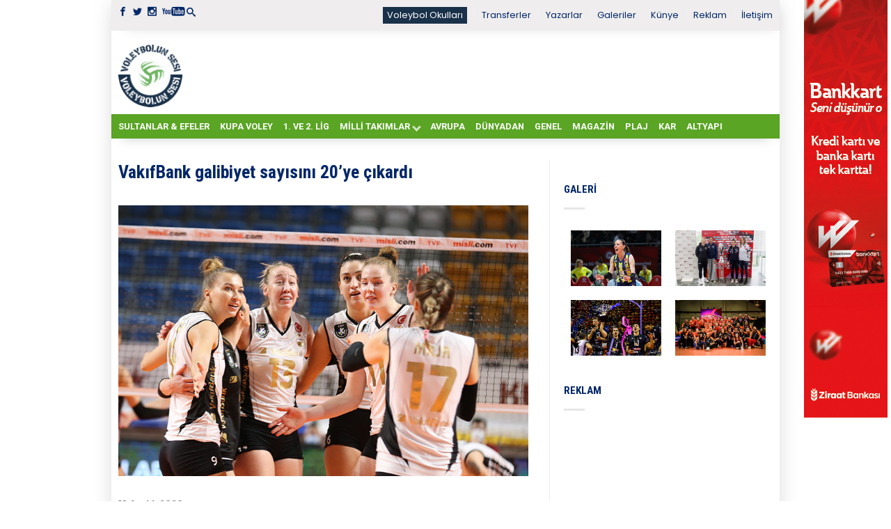

--- FILE ---
content_type: text/html; charset=UTF-8
request_url: https://voleybolunsesi.com/vakifbank-galibiyet-sayisini-20ye-cikardi/
body_size: 16649
content:
<!DOCTYPE html>
<!--[if lte IE 9 ]><html class="ie lt-ie9"  xmlns="http://www.w3.org/1999/xhtml" prefix="" lang="tr"> <![endif]-->
<!--[if (gte IE 9)|!(IE)]><!--><html  xmlns="http://www.w3.org/1999/xhtml" prefix="" lang="tr"> <!--<![endif]--><head>
 <script async src="https://www.googletagmanager.com/gtag/js?id=UA-3563592-1"></script> <script>window.dataLayer = window.dataLayer || [];
	  function gtag(){dataLayer.push(arguments);}
	  gtag('js', new Date());

	  gtag('config', 'UA-3563592-1');</script> <meta charset="UTF-8" /><meta name="viewport" content="width=device-width, initial-scale=1.0, maximum-scale=1.0, user-scalable=no" /><title>VakıfBank galibiyet sayısını 20&#039;ye çıkardı - Voleybolunsesi</title><link rel="profile" href="http://gmpg.org/xfn/11" /><link rel="pingback" href="https://voleybolunsesi.com/xmlrpc.php" /><link rel="shortcut icon" href="https://voleybolunsesi.com/uploadk33/2020/08/favicon_16X16_vs.png	" /><link rel="apple-touch-icon-precomposed" href="https://voleybolunsesi.com/wp-content/themes/flatsome/apple-touch-icon-precomposed.png" /><meta name="description" content="VakıfBank Kadın Voleybol Takımı, 2020-2021 Misli.com Sultanlar Ligi&#039;nin 22&#039;nci haftasında deplasmanda Kuzeyboru&#039;yu 16-25, 25-22, 13-25 ve 12-25&#039;lik setlerle 3-1 mağlup ederek, liderliğini sürdürdü." /><meta name="keywords" content="sultanlar &amp; efeler, kuzeyboru, vakıfbank, haber" />
<style>#wpadminbar #wp-admin-bar-wccp_free_top_button .ab-icon:before {
	content: "\f160";
	color: #02CA02;
	top: 3px;
}
#wpadminbar #wp-admin-bar-wccp_free_top_button .ab-icon {
	transform: rotate(45deg);
}</style><meta name='robots' content='index, follow, max-image-preview:large, max-snippet:-1, max-video-preview:-1' /><link rel="canonical" href="https://voleybolunsesi.com/vakifbank-galibiyet-sayisini-20ye-cikardi/" /><meta property="og:locale" content="tr_TR" /><meta property="og:type" content="article" /><meta property="og:title" content="VakıfBank galibiyet sayısını 20&#039;ye çıkardı - Voleybolunsesi" /><meta property="og:description" content="VakıfBank Kadın Voleybol Takımı, 2020-2021 Misli.com Sultanlar Ligi&#8217;nin 22&#8217;nci haftasında deplasmanda Kuzeyboru&#8217;yu 16-25, 25-22, 13-25 ve 12-25&#8217;lik setlerle 3-1 mağlup ederek, liderliğini sürdürdü. Aksaray Spor Salonu&#8217;nda karşılıklı sayılarla başlayan ilk setin devamında hücumda ritmini bulan sarı-siyahlılar, teknik molaya 12-8 önde girdi. Mola dönüşü de hücumdaki performansını sürdüren VakıfBank, ilk seti 25-16 aldı. İkinci seti 25-22 [&hellip;]" /><meta property="og:url" content="https://voleybolunsesi.com/vakifbank-galibiyet-sayisini-20ye-cikardi/" /><meta property="og:site_name" content="Voleybolunsesi" /><meta property="article:published_time" content="2020-12-13T14:19:12+00:00" /><meta property="og:image" content="https://voleybolunsesi.com/uploadk33/2020/12/VakifBank_Sevinc-2.jpg" /><meta property="og:image:width" content="800" /><meta property="og:image:height" content="529" /><meta property="og:image:type" content="image/jpeg" /><meta name="author" content="Tamer Erdoğan" /><meta name="twitter:card" content="summary_large_image" /><meta name="twitter:label1" content="Yazan:" /><meta name="twitter:data1" content="Tamer Erdoğan" /><meta name="twitter:label2" content="Tahmini okuma süresi" /><meta name="twitter:data2" content="1 dakika" /> <script type="application/ld+json" class="yoast-schema-graph">{"@context":"https://schema.org","@graph":[{"@type":"WebPage","@id":"https://voleybolunsesi.com/vakifbank-galibiyet-sayisini-20ye-cikardi/","url":"https://voleybolunsesi.com/vakifbank-galibiyet-sayisini-20ye-cikardi/","name":"VakıfBank galibiyet sayısını 20'ye çıkardı - Voleybolunsesi","isPartOf":{"@id":"https://voleybolunsesi.com/#website"},"primaryImageOfPage":{"@id":"https://voleybolunsesi.com/vakifbank-galibiyet-sayisini-20ye-cikardi/#primaryimage"},"image":{"@id":"https://voleybolunsesi.com/vakifbank-galibiyet-sayisini-20ye-cikardi/#primaryimage"},"thumbnailUrl":"https://voleybolunsesi.com/uploadk33/2020/12/VakifBank_Sevinc-2.jpg","datePublished":"2020-12-13T14:19:12+00:00","dateModified":"2020-12-13T14:19:12+00:00","author":{"@id":"https://voleybolunsesi.com/#/schema/person/7ce78eb546be508640638220cb33c6d7"},"breadcrumb":{"@id":"https://voleybolunsesi.com/vakifbank-galibiyet-sayisini-20ye-cikardi/#breadcrumb"},"inLanguage":"tr","potentialAction":[{"@type":"ReadAction","target":["https://voleybolunsesi.com/vakifbank-galibiyet-sayisini-20ye-cikardi/"]}]},{"@type":"ImageObject","inLanguage":"tr","@id":"https://voleybolunsesi.com/vakifbank-galibiyet-sayisini-20ye-cikardi/#primaryimage","url":"https://voleybolunsesi.com/uploadk33/2020/12/VakifBank_Sevinc-2.jpg","contentUrl":"https://voleybolunsesi.com/uploadk33/2020/12/VakifBank_Sevinc-2.jpg","width":800,"height":529},{"@type":"BreadcrumbList","@id":"https://voleybolunsesi.com/vakifbank-galibiyet-sayisini-20ye-cikardi/#breadcrumb","itemListElement":[{"@type":"ListItem","position":1,"name":"Ana sayfa","item":"https://voleybolunsesi.com/"},{"@type":"ListItem","position":2,"name":"VakıfBank galibiyet sayısını 20&#8217;ye çıkardı"}]},{"@type":"WebSite","@id":"https://voleybolunsesi.com/#website","url":"https://voleybolunsesi.com/","name":"Voleybolunsesi","description":"Türkiye &#039;nin En İyi Voleybol Haber Portalı","potentialAction":[{"@type":"SearchAction","target":{"@type":"EntryPoint","urlTemplate":"https://voleybolunsesi.com/?s={search_term_string}"},"query-input":{"@type":"PropertyValueSpecification","valueRequired":true,"valueName":"search_term_string"}}],"inLanguage":"tr"},{"@type":"Person","@id":"https://voleybolunsesi.com/#/schema/person/7ce78eb546be508640638220cb33c6d7","name":"Tamer Erdoğan","image":{"@type":"ImageObject","inLanguage":"tr","@id":"https://voleybolunsesi.com/#/schema/person/image/","url":"https://secure.gravatar.com/avatar/01d311076627601441a841cd963c15c9?s=96&d=blank&r=g","contentUrl":"https://secure.gravatar.com/avatar/01d311076627601441a841cd963c15c9?s=96&d=blank&r=g","caption":"Tamer Erdoğan"},"url":"https://voleybolunsesi.com/author/tamere_vs/"}]}</script> <link rel='dns-prefetch' href='//fonts.googleapis.com' /><link rel="alternate" type="application/rss+xml" title="Voleybolunsesi &raquo; akışı" href="https://voleybolunsesi.com/feed/" /><link rel="alternate" type="application/rss+xml" title="Voleybolunsesi &raquo; yorum akışı" href="https://voleybolunsesi.com/comments/feed/" /><link rel="alternate" type="application/rss+xml" title="Voleybolunsesi &raquo; VakıfBank galibiyet sayısını 20&#8217;ye çıkardı yorum akışı" href="https://voleybolunsesi.com/vakifbank-galibiyet-sayisini-20ye-cikardi/feed/" /> <script type="text/javascript">/*  */
window._wpemojiSettings = {"baseUrl":"https:\/\/s.w.org\/images\/core\/emoji\/15.0.3\/72x72\/","ext":".png","svgUrl":"https:\/\/s.w.org\/images\/core\/emoji\/15.0.3\/svg\/","svgExt":".svg","source":{"concatemoji":"https:\/\/voleybolunsesi.com\/wp-includes\/js\/wp-emoji-release.min.js?ver=6.6.4"}};
/*! This file is auto-generated */
!function(i,n){var o,s,e;function c(e){try{var t={supportTests:e,timestamp:(new Date).valueOf()};sessionStorage.setItem(o,JSON.stringify(t))}catch(e){}}function p(e,t,n){e.clearRect(0,0,e.canvas.width,e.canvas.height),e.fillText(t,0,0);var t=new Uint32Array(e.getImageData(0,0,e.canvas.width,e.canvas.height).data),r=(e.clearRect(0,0,e.canvas.width,e.canvas.height),e.fillText(n,0,0),new Uint32Array(e.getImageData(0,0,e.canvas.width,e.canvas.height).data));return t.every(function(e,t){return e===r[t]})}function u(e,t,n){switch(t){case"flag":return n(e,"\ud83c\udff3\ufe0f\u200d\u26a7\ufe0f","\ud83c\udff3\ufe0f\u200b\u26a7\ufe0f")?!1:!n(e,"\ud83c\uddfa\ud83c\uddf3","\ud83c\uddfa\u200b\ud83c\uddf3")&&!n(e,"\ud83c\udff4\udb40\udc67\udb40\udc62\udb40\udc65\udb40\udc6e\udb40\udc67\udb40\udc7f","\ud83c\udff4\u200b\udb40\udc67\u200b\udb40\udc62\u200b\udb40\udc65\u200b\udb40\udc6e\u200b\udb40\udc67\u200b\udb40\udc7f");case"emoji":return!n(e,"\ud83d\udc26\u200d\u2b1b","\ud83d\udc26\u200b\u2b1b")}return!1}function f(e,t,n){var r="undefined"!=typeof WorkerGlobalScope&&self instanceof WorkerGlobalScope?new OffscreenCanvas(300,150):i.createElement("canvas"),a=r.getContext("2d",{willReadFrequently:!0}),o=(a.textBaseline="top",a.font="600 32px Arial",{});return e.forEach(function(e){o[e]=t(a,e,n)}),o}function t(e){var t=i.createElement("script");t.src=e,t.defer=!0,i.head.appendChild(t)}"undefined"!=typeof Promise&&(o="wpEmojiSettingsSupports",s=["flag","emoji"],n.supports={everything:!0,everythingExceptFlag:!0},e=new Promise(function(e){i.addEventListener("DOMContentLoaded",e,{once:!0})}),new Promise(function(t){var n=function(){try{var e=JSON.parse(sessionStorage.getItem(o));if("object"==typeof e&&"number"==typeof e.timestamp&&(new Date).valueOf()<e.timestamp+604800&&"object"==typeof e.supportTests)return e.supportTests}catch(e){}return null}();if(!n){if("undefined"!=typeof Worker&&"undefined"!=typeof OffscreenCanvas&&"undefined"!=typeof URL&&URL.createObjectURL&&"undefined"!=typeof Blob)try{var e="postMessage("+f.toString()+"("+[JSON.stringify(s),u.toString(),p.toString()].join(",")+"));",r=new Blob([e],{type:"text/javascript"}),a=new Worker(URL.createObjectURL(r),{name:"wpTestEmojiSupports"});return void(a.onmessage=function(e){c(n=e.data),a.terminate(),t(n)})}catch(e){}c(n=f(s,u,p))}t(n)}).then(function(e){for(var t in e)n.supports[t]=e[t],n.supports.everything=n.supports.everything&&n.supports[t],"flag"!==t&&(n.supports.everythingExceptFlag=n.supports.everythingExceptFlag&&n.supports[t]);n.supports.everythingExceptFlag=n.supports.everythingExceptFlag&&!n.supports.flag,n.DOMReady=!1,n.readyCallback=function(){n.DOMReady=!0}}).then(function(){return e}).then(function(){var e;n.supports.everything||(n.readyCallback(),(e=n.source||{}).concatemoji?t(e.concatemoji):e.wpemoji&&e.twemoji&&(t(e.twemoji),t(e.wpemoji)))}))}((window,document),window._wpemojiSettings);
/*  */</script> <script id="voley-ready">window.advanced_ads_ready=function(e,a){a=a||"complete";var d=function(e){return"interactive"===a?"loading"!==e:"complete"===e};d(document.readyState)?e():document.addEventListener("readystatechange",(function(a){d(a.target.readyState)&&e()}),{once:"interactive"===a})},window.advanced_ads_ready_queue=window.advanced_ads_ready_queue||[];</script> <style id='wp-emoji-styles-inline-css' type='text/css'>img.wp-smiley, img.emoji {
		display: inline !important;
		border: none !important;
		box-shadow: none !important;
		height: 1em !important;
		width: 1em !important;
		margin: 0 0.07em !important;
		vertical-align: -0.1em !important;
		background: none !important;
		padding: 0 !important;
	}</style><link data-optimized="1" rel='stylesheet' id='wp-block-library-css' href='https://voleybolunsesi.com/wp-content/litespeed/css/bd2f7849c41b01537733cde16571c1f3.css?ver=36712' type='text/css' media='all' /><style id='classic-theme-styles-inline-css' type='text/css'>/*! This file is auto-generated */
.wp-block-button__link{color:#fff;background-color:#32373c;border-radius:9999px;box-shadow:none;text-decoration:none;padding:calc(.667em + 2px) calc(1.333em + 2px);font-size:1.125em}.wp-block-file__button{background:#32373c;color:#fff;text-decoration:none}</style><style id='global-styles-inline-css' type='text/css'>:root{--wp--preset--aspect-ratio--square: 1;--wp--preset--aspect-ratio--4-3: 4/3;--wp--preset--aspect-ratio--3-4: 3/4;--wp--preset--aspect-ratio--3-2: 3/2;--wp--preset--aspect-ratio--2-3: 2/3;--wp--preset--aspect-ratio--16-9: 16/9;--wp--preset--aspect-ratio--9-16: 9/16;--wp--preset--color--black: #000000;--wp--preset--color--cyan-bluish-gray: #abb8c3;--wp--preset--color--white: #ffffff;--wp--preset--color--pale-pink: #f78da7;--wp--preset--color--vivid-red: #cf2e2e;--wp--preset--color--luminous-vivid-orange: #ff6900;--wp--preset--color--luminous-vivid-amber: #fcb900;--wp--preset--color--light-green-cyan: #7bdcb5;--wp--preset--color--vivid-green-cyan: #00d084;--wp--preset--color--pale-cyan-blue: #8ed1fc;--wp--preset--color--vivid-cyan-blue: #0693e3;--wp--preset--color--vivid-purple: #9b51e0;--wp--preset--gradient--vivid-cyan-blue-to-vivid-purple: linear-gradient(135deg,rgba(6,147,227,1) 0%,rgb(155,81,224) 100%);--wp--preset--gradient--light-green-cyan-to-vivid-green-cyan: linear-gradient(135deg,rgb(122,220,180) 0%,rgb(0,208,130) 100%);--wp--preset--gradient--luminous-vivid-amber-to-luminous-vivid-orange: linear-gradient(135deg,rgba(252,185,0,1) 0%,rgba(255,105,0,1) 100%);--wp--preset--gradient--luminous-vivid-orange-to-vivid-red: linear-gradient(135deg,rgba(255,105,0,1) 0%,rgb(207,46,46) 100%);--wp--preset--gradient--very-light-gray-to-cyan-bluish-gray: linear-gradient(135deg,rgb(238,238,238) 0%,rgb(169,184,195) 100%);--wp--preset--gradient--cool-to-warm-spectrum: linear-gradient(135deg,rgb(74,234,220) 0%,rgb(151,120,209) 20%,rgb(207,42,186) 40%,rgb(238,44,130) 60%,rgb(251,105,98) 80%,rgb(254,248,76) 100%);--wp--preset--gradient--blush-light-purple: linear-gradient(135deg,rgb(255,206,236) 0%,rgb(152,150,240) 100%);--wp--preset--gradient--blush-bordeaux: linear-gradient(135deg,rgb(254,205,165) 0%,rgb(254,45,45) 50%,rgb(107,0,62) 100%);--wp--preset--gradient--luminous-dusk: linear-gradient(135deg,rgb(255,203,112) 0%,rgb(199,81,192) 50%,rgb(65,88,208) 100%);--wp--preset--gradient--pale-ocean: linear-gradient(135deg,rgb(255,245,203) 0%,rgb(182,227,212) 50%,rgb(51,167,181) 100%);--wp--preset--gradient--electric-grass: linear-gradient(135deg,rgb(202,248,128) 0%,rgb(113,206,126) 100%);--wp--preset--gradient--midnight: linear-gradient(135deg,rgb(2,3,129) 0%,rgb(40,116,252) 100%);--wp--preset--font-size--small: 13px;--wp--preset--font-size--medium: 20px;--wp--preset--font-size--large: 36px;--wp--preset--font-size--x-large: 42px;--wp--preset--spacing--20: 0.44rem;--wp--preset--spacing--30: 0.67rem;--wp--preset--spacing--40: 1rem;--wp--preset--spacing--50: 1.5rem;--wp--preset--spacing--60: 2.25rem;--wp--preset--spacing--70: 3.38rem;--wp--preset--spacing--80: 5.06rem;--wp--preset--shadow--natural: 6px 6px 9px rgba(0, 0, 0, 0.2);--wp--preset--shadow--deep: 12px 12px 50px rgba(0, 0, 0, 0.4);--wp--preset--shadow--sharp: 6px 6px 0px rgba(0, 0, 0, 0.2);--wp--preset--shadow--outlined: 6px 6px 0px -3px rgba(255, 255, 255, 1), 6px 6px rgba(0, 0, 0, 1);--wp--preset--shadow--crisp: 6px 6px 0px rgba(0, 0, 0, 1);}:where(.is-layout-flex){gap: 0.5em;}:where(.is-layout-grid){gap: 0.5em;}body .is-layout-flex{display: flex;}.is-layout-flex{flex-wrap: wrap;align-items: center;}.is-layout-flex > :is(*, div){margin: 0;}body .is-layout-grid{display: grid;}.is-layout-grid > :is(*, div){margin: 0;}:where(.wp-block-columns.is-layout-flex){gap: 2em;}:where(.wp-block-columns.is-layout-grid){gap: 2em;}:where(.wp-block-post-template.is-layout-flex){gap: 1.25em;}:where(.wp-block-post-template.is-layout-grid){gap: 1.25em;}.has-black-color{color: var(--wp--preset--color--black) !important;}.has-cyan-bluish-gray-color{color: var(--wp--preset--color--cyan-bluish-gray) !important;}.has-white-color{color: var(--wp--preset--color--white) !important;}.has-pale-pink-color{color: var(--wp--preset--color--pale-pink) !important;}.has-vivid-red-color{color: var(--wp--preset--color--vivid-red) !important;}.has-luminous-vivid-orange-color{color: var(--wp--preset--color--luminous-vivid-orange) !important;}.has-luminous-vivid-amber-color{color: var(--wp--preset--color--luminous-vivid-amber) !important;}.has-light-green-cyan-color{color: var(--wp--preset--color--light-green-cyan) !important;}.has-vivid-green-cyan-color{color: var(--wp--preset--color--vivid-green-cyan) !important;}.has-pale-cyan-blue-color{color: var(--wp--preset--color--pale-cyan-blue) !important;}.has-vivid-cyan-blue-color{color: var(--wp--preset--color--vivid-cyan-blue) !important;}.has-vivid-purple-color{color: var(--wp--preset--color--vivid-purple) !important;}.has-black-background-color{background-color: var(--wp--preset--color--black) !important;}.has-cyan-bluish-gray-background-color{background-color: var(--wp--preset--color--cyan-bluish-gray) !important;}.has-white-background-color{background-color: var(--wp--preset--color--white) !important;}.has-pale-pink-background-color{background-color: var(--wp--preset--color--pale-pink) !important;}.has-vivid-red-background-color{background-color: var(--wp--preset--color--vivid-red) !important;}.has-luminous-vivid-orange-background-color{background-color: var(--wp--preset--color--luminous-vivid-orange) !important;}.has-luminous-vivid-amber-background-color{background-color: var(--wp--preset--color--luminous-vivid-amber) !important;}.has-light-green-cyan-background-color{background-color: var(--wp--preset--color--light-green-cyan) !important;}.has-vivid-green-cyan-background-color{background-color: var(--wp--preset--color--vivid-green-cyan) !important;}.has-pale-cyan-blue-background-color{background-color: var(--wp--preset--color--pale-cyan-blue) !important;}.has-vivid-cyan-blue-background-color{background-color: var(--wp--preset--color--vivid-cyan-blue) !important;}.has-vivid-purple-background-color{background-color: var(--wp--preset--color--vivid-purple) !important;}.has-black-border-color{border-color: var(--wp--preset--color--black) !important;}.has-cyan-bluish-gray-border-color{border-color: var(--wp--preset--color--cyan-bluish-gray) !important;}.has-white-border-color{border-color: var(--wp--preset--color--white) !important;}.has-pale-pink-border-color{border-color: var(--wp--preset--color--pale-pink) !important;}.has-vivid-red-border-color{border-color: var(--wp--preset--color--vivid-red) !important;}.has-luminous-vivid-orange-border-color{border-color: var(--wp--preset--color--luminous-vivid-orange) !important;}.has-luminous-vivid-amber-border-color{border-color: var(--wp--preset--color--luminous-vivid-amber) !important;}.has-light-green-cyan-border-color{border-color: var(--wp--preset--color--light-green-cyan) !important;}.has-vivid-green-cyan-border-color{border-color: var(--wp--preset--color--vivid-green-cyan) !important;}.has-pale-cyan-blue-border-color{border-color: var(--wp--preset--color--pale-cyan-blue) !important;}.has-vivid-cyan-blue-border-color{border-color: var(--wp--preset--color--vivid-cyan-blue) !important;}.has-vivid-purple-border-color{border-color: var(--wp--preset--color--vivid-purple) !important;}.has-vivid-cyan-blue-to-vivid-purple-gradient-background{background: var(--wp--preset--gradient--vivid-cyan-blue-to-vivid-purple) !important;}.has-light-green-cyan-to-vivid-green-cyan-gradient-background{background: var(--wp--preset--gradient--light-green-cyan-to-vivid-green-cyan) !important;}.has-luminous-vivid-amber-to-luminous-vivid-orange-gradient-background{background: var(--wp--preset--gradient--luminous-vivid-amber-to-luminous-vivid-orange) !important;}.has-luminous-vivid-orange-to-vivid-red-gradient-background{background: var(--wp--preset--gradient--luminous-vivid-orange-to-vivid-red) !important;}.has-very-light-gray-to-cyan-bluish-gray-gradient-background{background: var(--wp--preset--gradient--very-light-gray-to-cyan-bluish-gray) !important;}.has-cool-to-warm-spectrum-gradient-background{background: var(--wp--preset--gradient--cool-to-warm-spectrum) !important;}.has-blush-light-purple-gradient-background{background: var(--wp--preset--gradient--blush-light-purple) !important;}.has-blush-bordeaux-gradient-background{background: var(--wp--preset--gradient--blush-bordeaux) !important;}.has-luminous-dusk-gradient-background{background: var(--wp--preset--gradient--luminous-dusk) !important;}.has-pale-ocean-gradient-background{background: var(--wp--preset--gradient--pale-ocean) !important;}.has-electric-grass-gradient-background{background: var(--wp--preset--gradient--electric-grass) !important;}.has-midnight-gradient-background{background: var(--wp--preset--gradient--midnight) !important;}.has-small-font-size{font-size: var(--wp--preset--font-size--small) !important;}.has-medium-font-size{font-size: var(--wp--preset--font-size--medium) !important;}.has-large-font-size{font-size: var(--wp--preset--font-size--large) !important;}.has-x-large-font-size{font-size: var(--wp--preset--font-size--x-large) !important;}
:where(.wp-block-post-template.is-layout-flex){gap: 1.25em;}:where(.wp-block-post-template.is-layout-grid){gap: 1.25em;}
:where(.wp-block-columns.is-layout-flex){gap: 2em;}:where(.wp-block-columns.is-layout-grid){gap: 2em;}
:root :where(.wp-block-pullquote){font-size: 1.5em;line-height: 1.6;}</style><link data-optimized="1" rel='stylesheet' id='dashicons-css' href='https://voleybolunsesi.com/wp-content/litespeed/css/b7d9251542eba5b65fd98d8075a4393d.css?ver=2979c' type='text/css' media='all' /><link data-optimized="1" rel='stylesheet' id='post-views-counter-frontend-css' href='https://voleybolunsesi.com/wp-content/litespeed/css/330434d4964d250759351cb59cd4a042.css?ver=7cee0' type='text/css' media='all' /><link data-optimized="1" rel='stylesheet' id='flatsome-icons-css' href='https://voleybolunsesi.com/wp-content/litespeed/css/81a2de0a193f4f5dafb3d0ae41d6d8d3.css?ver=3db81' type='text/css' media='all' /><link data-optimized="1" rel='stylesheet' id='flatsome-animations-css' href='https://voleybolunsesi.com/wp-content/litespeed/css/04464ee69310c29b96cff8cc708fb9db.css?ver=9c645' type='text/css' media='all' /><link data-optimized="1" rel='stylesheet' id='flatsome-style-css' href='https://voleybolunsesi.com/wp-content/litespeed/css/1c4beb22ac9b9131e8478005c1574f30.css?ver=57e45' type='text/css' media='all' /><link data-optimized="1" rel='stylesheet' id='flatsome-swiper-css-css' href='https://voleybolunsesi.com/wp-content/litespeed/css/1abb5664c9ec4e1a824bb4cec0e93d6f.css?ver=ddda3' type='text/css' media='' /><link rel='stylesheet' id='flatsome-googlefonts-css' href='https://fonts.googleapis.com/css?family=Roboto%3A300%2C300italic%2C400%2C400italic%2C700%2C700italic%2C900%2C900italic%7CRoboto%3A300%2C300italic%2C400%2C400italic%2C700%2C700italic%2C900%2C900italic%7CPoppins%3A300%2C300italic%2C400%2C400italic%2C700%2C700italic%2C900%2C900italic%7CRoboto+Condensed%3A300%2C300italic%2C400%2C400italic%2C700%2C700italic%2C900%2C900italic&#038;subset=latin-ext%2Clatin&#038;ver=6.6.4' type='text/css' media='all' /> <script type="text/javascript">window._nslDOMReady = function (callback) {
                if ( document.readyState === "complete" || document.readyState === "interactive" ) {
                    callback();
                } else {
                    document.addEventListener( "DOMContentLoaded", callback );
                }
            };</script><script data-optimized="1" type="text/javascript" src="https://voleybolunsesi.com/wp-content/litespeed/js/36e017da133ede037ce90154d859eb82.js?ver=cac72" id="devtools-detect-js"></script> <script type="text/javascript" id="post-views-counter-frontend-js-before">/*  */
var pvcArgsFrontend = {"mode":"js","postID":70921,"requestURL":"https:\/\/voleybolunsesi.com\/k4d3v9a45pg\/admin-ajax.php","nonce":"e921fa2c07","dataStorage":"cookies","multisite":false,"path":"\/","domain":""};
/*  */</script> <script data-optimized="1" type="text/javascript" src="https://voleybolunsesi.com/wp-content/litespeed/js/79384bb1da0708728a7a452b3fee2022.js?ver=8716a" id="post-views-counter-frontend-js"></script> <script type="text/javascript" src="https://voleybolunsesi.com/wp-includes/js/jquery/jquery.min.js?ver=3.7.1" id="jquery-core-js"></script> <script data-optimized="1" type="text/javascript" src="https://voleybolunsesi.com/wp-content/litespeed/js/98141926a6a6872c4e1e5d717e78dedc.js?ver=686a1" id="jquery-migrate-js"></script> <link rel="https://api.w.org/" href="https://voleybolunsesi.com/wp-json/" /><link rel="alternate" title="JSON" type="application/json" href="https://voleybolunsesi.com/wp-json/wp/v2/posts/70921" /><link rel="EditURI" type="application/rsd+xml" title="RSD" href="https://voleybolunsesi.com/xmlrpc.php?rsd" /><meta name="generator" content="WordPress 6.6.4" /><link rel='shortlink' href='https://voleybolunsesi.com/?p=70921' /><link rel="alternate" title="oEmbed (JSON)" type="application/json+oembed" href="https://voleybolunsesi.com/wp-json/oembed/1.0/embed?url=https%3A%2F%2Fvoleybolunsesi.com%2Fvakifbank-galibiyet-sayisini-20ye-cikardi%2F" /><link rel="alternate" title="oEmbed (XML)" type="text/xml+oembed" href="https://voleybolunsesi.com/wp-json/oembed/1.0/embed?url=https%3A%2F%2Fvoleybolunsesi.com%2Fvakifbank-galibiyet-sayisini-20ye-cikardi%2F&#038;format=xml" /> <script id="wpcp_disable_selection" type="text/javascript">var image_save_msg='You are not allowed to save images!';
	var no_menu_msg='Context Menu disabled!';
	var smessage = "İçerik korunuyor !!";

function disableEnterKey(e)
{
	var elemtype = e.target.tagName;
	
	elemtype = elemtype.toUpperCase();
	
	if (elemtype == "TEXT" || elemtype == "TEXTAREA" || elemtype == "INPUT" || elemtype == "PASSWORD" || elemtype == "SELECT" || elemtype == "OPTION" || elemtype == "EMBED")
	{
		elemtype = 'TEXT';
	}
	
	if (e.ctrlKey){
     var key;
     if(window.event)
          key = window.event.keyCode;     //IE
     else
          key = e.which;     //firefox (97)
    //if (key != 17) alert(key);
     if (elemtype!= 'TEXT' && (key == 97 || key == 65 || key == 67 || key == 99 || key == 88 || key == 120 || key == 26 || key == 85  || key == 86 || key == 83 || key == 43 || key == 73))
     {
		if(wccp_free_iscontenteditable(e)) return true;
		show_wpcp_message('You are not allowed to copy content or view source');
		return false;
     }else
     	return true;
     }
}


/*For contenteditable tags*/
function wccp_free_iscontenteditable(e)
{
	var e = e || window.event; // also there is no e.target property in IE. instead IE uses window.event.srcElement
  	
	var target = e.target || e.srcElement;

	var elemtype = e.target.nodeName;
	
	elemtype = elemtype.toUpperCase();
	
	var iscontenteditable = "false";
		
	if(typeof target.getAttribute!="undefined" ) iscontenteditable = target.getAttribute("contenteditable"); // Return true or false as string
	
	var iscontenteditable2 = false;
	
	if(typeof target.isContentEditable!="undefined" ) iscontenteditable2 = target.isContentEditable; // Return true or false as boolean

	if(target.parentElement.isContentEditable) iscontenteditable2 = true;
	
	if (iscontenteditable == "true" || iscontenteditable2 == true)
	{
		if(typeof target.style!="undefined" ) target.style.cursor = "text";
		
		return true;
	}
}

////////////////////////////////////
function disable_copy(e)
{	
	var e = e || window.event; // also there is no e.target property in IE. instead IE uses window.event.srcElement
	
	var elemtype = e.target.tagName;
	
	elemtype = elemtype.toUpperCase();
	
	if (elemtype == "TEXT" || elemtype == "TEXTAREA" || elemtype == "INPUT" || elemtype == "PASSWORD" || elemtype == "SELECT" || elemtype == "OPTION" || elemtype == "EMBED")
	{
		elemtype = 'TEXT';
	}
	
	if(wccp_free_iscontenteditable(e)) return true;
	
	var isSafari = /Safari/.test(navigator.userAgent) && /Apple Computer/.test(navigator.vendor);
	
	var checker_IMG = '';
	if (elemtype == "IMG" && checker_IMG == 'checked' && e.detail >= 2) {show_wpcp_message(alertMsg_IMG);return false;}
	if (elemtype != "TEXT")
	{
		if (smessage !== "" && e.detail == 2)
			show_wpcp_message(smessage);
		
		if (isSafari)
			return true;
		else
			return false;
	}	
}

//////////////////////////////////////////
function disable_copy_ie()
{
	var e = e || window.event;
	var elemtype = window.event.srcElement.nodeName;
	elemtype = elemtype.toUpperCase();
	if(wccp_free_iscontenteditable(e)) return true;
	if (elemtype == "IMG") {show_wpcp_message(alertMsg_IMG);return false;}
	if (elemtype != "TEXT" && elemtype != "TEXTAREA" && elemtype != "INPUT" && elemtype != "PASSWORD" && elemtype != "SELECT" && elemtype != "OPTION" && elemtype != "EMBED")
	{
		return false;
	}
}	
function reEnable()
{
	return true;
}
document.onkeydown = disableEnterKey;
document.onselectstart = disable_copy_ie;
if(navigator.userAgent.indexOf('MSIE')==-1)
{
	document.onmousedown = disable_copy;
	document.onclick = reEnable;
}
function disableSelection(target)
{
    //For IE This code will work
    if (typeof target.onselectstart!="undefined")
    target.onselectstart = disable_copy_ie;
    
    //For Firefox This code will work
    else if (typeof target.style.MozUserSelect!="undefined")
    {target.style.MozUserSelect="none";}
    
    //All other  (ie: Opera) This code will work
    else
    target.onmousedown=function(){return false}
    target.style.cursor = "default";
}
//Calling the JS function directly just after body load
window.onload = function(){disableSelection(document.body);};

//////////////////special for safari Start////////////////
var onlongtouch;
var timer;
var touchduration = 1000; //length of time we want the user to touch before we do something

var elemtype = "";
function touchstart(e) {
	var e = e || window.event;
  // also there is no e.target property in IE.
  // instead IE uses window.event.srcElement
  	var target = e.target || e.srcElement;
	
	elemtype = window.event.srcElement.nodeName;
	
	elemtype = elemtype.toUpperCase();
	
	if(!wccp_pro_is_passive()) e.preventDefault();
	if (!timer) {
		timer = setTimeout(onlongtouch, touchduration);
	}
}

function touchend() {
    //stops short touches from firing the event
    if (timer) {
        clearTimeout(timer);
        timer = null;
    }
	onlongtouch();
}

onlongtouch = function(e) { //this will clear the current selection if anything selected
	
	if (elemtype != "TEXT" && elemtype != "TEXTAREA" && elemtype != "INPUT" && elemtype != "PASSWORD" && elemtype != "SELECT" && elemtype != "EMBED" && elemtype != "OPTION")	
	{
		if (window.getSelection) {
			if (window.getSelection().empty) {  // Chrome
			window.getSelection().empty();
			} else if (window.getSelection().removeAllRanges) {  // Firefox
			window.getSelection().removeAllRanges();
			}
		} else if (document.selection) {  // IE?
			document.selection.empty();
		}
		return false;
	}
};

document.addEventListener("DOMContentLoaded", function(event) { 
    window.addEventListener("touchstart", touchstart, false);
    window.addEventListener("touchend", touchend, false);
});

function wccp_pro_is_passive() {

  var cold = false,
  hike = function() {};

  try {
	  const object1 = {};
  var aid = Object.defineProperty(object1, 'passive', {
  get() {cold = true}
  });
  window.addEventListener('test', hike, aid);
  window.removeEventListener('test', hike, aid);
  } catch (e) {}

  return cold;
}
/*special for safari End*/</script> <script id="wpcp_disable_Right_Click" type="text/javascript">document.ondragstart = function() { return false;}
	function nocontext(e) {
	   return false;
	}
	document.oncontextmenu = nocontext;</script> <style>.unselectable
{
-moz-user-select:none;
-webkit-user-select:none;
cursor: default;
}
html
{
-webkit-touch-callout: none;
-webkit-user-select: none;
-khtml-user-select: none;
-moz-user-select: none;
-ms-user-select: none;
user-select: none;
-webkit-tap-highlight-color: rgba(0,0,0,0);
}</style> <script id="wpcp_css_disable_selection" type="text/javascript">var e = document.getElementsByTagName('body')[0];
if(e)
{
	e.setAttribute('unselectable',"on");
}</script> <!--[if lt IE 9]><link rel="stylesheet" type="text/css" href="https://voleybolunsesi.com/wp-content/themes/flatsome/css/ie8.css"><script src="//html5shim.googlecode.com/svn/trunk/html5.js"></script><script>var head = document.getElementsByTagName('head')[0],style = document.createElement('style');style.type = 'text/css';style.styleSheet.cssText = ':before,:after{content:none !important';head.appendChild(style);setTimeout(function(){head.removeChild(style);}, 0);</script><![endif]--><link rel="icon" href="https://voleybolunsesi.com/uploadk33/2022/10/cropped-3-32x32.png" sizes="32x32" /><link rel="icon" href="https://voleybolunsesi.com/uploadk33/2022/10/cropped-3-192x192.png" sizes="192x192" /><link rel="apple-touch-icon" href="https://voleybolunsesi.com/uploadk33/2022/10/cropped-3-180x180.png" /><meta name="msapplication-TileImage" content="https://voleybolunsesi.com/uploadk33/2022/10/cropped-3-270x270.png" />
<style type="text/css">.top-bar-nav a.nav-top-link,body,p,#top-bar,.cart-inner .nav-dropdown,.nav-dropdown{font-family:Poppins,helvetica,arial,sans-serif!important;}.header-nav a.nav-top-link{font-family:Roboto,helvetica,arial,sans-serif!important;}h1,h2,h3,h4,h5,h6{font-family:Roboto Condensed,helvetica,arial,sans-serif!important;}.alt-font{font-family:Roboto,Georgia,serif!important;} body.boxed,body.framed-layout,body{background-color:#ffffff; background-image:url(""); } #masthead{ height:120px;}#logo a img{ max-height:90px} #masthead #logo{width:100px}#masthead #logo a{max-width:100px} #masthead.stuck.move_down{height:70px;}.wide-nav.move_down{top:70px;}#masthead.stuck.move_down #logo a img{ max-height:60px } ul.header-nav li a {font-size:80%}body{background-color:#ffffff; background-image:url(""); } #masthead{background-color:#fff; ;} .sliderNav.small a,#main-content{background-color:#ffffff!important} .wide-nav {background-color:#5aa524} #top-bar{background-color:#efeded }.header-nav li.mini-cart.active .cart-icon strong{background-color:#002769 } .alt-button.primary,.callout.style3 .inner .inner-text,.add-to-cart-grid .cart-icon strong,.tagcloud a,.navigation-paging a, .navigation-image a ,ul.page-numbers a, ul.page-numbers li > span,#masthead .mobile-menu a,.alt-button, #logo a, li.mini-cart .cart-icon strong,.widget_product_tag_cloud a, .widget_tag_cloud a,.post-date,#masthead .mobile-menu a.mobile-menu a,.checkout-group h3,.order-review h3 {color:#002769;}.ux-box.ux-text-badge:hover .ux-box-text, .ux-box.ux-text-overlay .ux-box-image,.ux-header-element a:hover,.featured-table.ux_price_table .title,.scroll-to-bullets a strong,.scroll-to-bullets a.active,.scroll-to-bullets a:hover,.tabbed-content.pos_pills ul.tabs li.active a,.ux_hotspot,ul.page-numbers li > span,.label-new.menu-item a:after,.add-to-cart-grid .cart-icon strong:hover,.text-box-primary, .navigation-paging a:hover, .navigation-image a:hover ,.next-prev-nav .prod-dropdown > a:hover,ul.page-numbers a:hover,.widget_product_tag_cloud a:hover,.widget_tag_cloud a:hover,.custom-cart-count,.iosSlider .sliderNav a:hover span,.loading i, li.mini-cart.active .cart-icon strong,.product-image .quick-view, .product-image .product-bg, #submit, button, #submit, button, .button, input[type="submit"],li.mini-cart.active .cart-icon strong,.post-item:hover .post-date,.blog_shortcode_item:hover .post-date,.column-slider .sliderNav a:hover,.ux_banner {background-color:#002769}.ux-header-element a:hover,.featured-table.ux_price_table,.text-bordered-primary,.callout.style3 .inner,ul.page-numbers li > span,.add-to-cart-grid .cart-icon strong, .add-to-cart-grid .cart-icon-handle,.add-to-cart-grid.loading .cart-icon strong,.navigation-paging a, .navigation-image a ,ul.page-numbers a ,ul.page-numbers a:hover,.post.sticky,.widget_product_tag_cloud a, .widget_tag_cloud a,.next-prev-nav .prod-dropdown > a:hover,.iosSlider .sliderNav a:hover span,.column-slider .sliderNav a:hover,.woocommerce .order-review, .woocommerce-checkout form.login,.button, button, li.mini-cart .cart-icon strong,li.mini-cart .cart-icon .cart-icon-handle,.post-date{border-color:#002769;}.primary.alt-button:hover,.button.alt-button:hover{background-color:#002769!important}.featured-box:hover svg, .featured-img svg:hover{fill:#002769!important;}.featured-box:hover .featured-img-circle svg{fill:#FFF!important;}.featured-box:hover .featured-img-circle{background-color:#002769!important; border-color:#002769!important;} .star-rating:before, .woocommerce-page .star-rating:before, .star-rating span:before{color:#81d742}.secondary.alt-button,li.menu-sale a{color:#81d742!important}.secondary-bg.button.alt-button.success:hover,.label-sale.menu-item a:after,.mini-cart:hover .custom-cart-count,.callout .inner,.button.secondary,.button.checkout,#submit.secondary, button.secondary, .button.secondary, input[type="submit"].secondary{background-color:#81d742}.button.secondary,.button.secondary{border-color:#81d742;}.secondary.alt-button:hover{color:#FFF!important;background-color:#81d742!important}ul.page-numbers li > span{color:#FFF;} .callout.style3 .inner.success-bg .inner-text,.woocommerce-message{color:#7a9c59!important}.success-bg,.woocommerce-message:before,.woocommerce-message:after{color:#FFF!important; background-color:#7a9c59}.label-popular.menu-item a:after,.add-to-cart-grid.loading .cart-icon strong,.add-to-cart-grid.added .cart-icon strong{background-color:#7a9c59;border-color:#7a9c59;}.add-to-cart-grid.loading .cart-icon .cart-icon-handle,.add-to-cart-grid.added .cart-icon .cart-icon-handle{border-color:#7a9c59} a,.icons-row a.icon{color:#002769}.cart_list_product_title{color:#002769!important}.icons-row a.icon{border-color:#002769;}.icons-row a.icon:hover{background-color:#002769;border-color:#002769;}.label-new.menu-item > a:after{content:"New";}.label-hot.menu-item > a:after{content:"Hot";}.label-sale.menu-item > a:after{content:"Sale";}.label-popular.menu-item > a:after{content:"Popular";}.featured_item_image{max-height:250px}.callout-new-bg{background-color:#7a9c59!important;}.callout.style3 .callout-new-bg{background-color:none!important;border-color:#7a9c59!important}#lang_sel{z-index:10;width:100%}#lang_sel li{width:100%;}.menu-item-language .sub-menu{ padding:10px; left:auto;right:0;width:180px;}.menu-item-language .sub-menu li{margin:0;padding:0;width:100%}.sub-menu.submenu-languages a{color:#777!important;font-size:95%; display:block;text-transform:uppercase;padding:10px 0;border-bottom:1px solid #EEE;}.sub-menu.submenu-languages a:hover{color:#000!important;border-bottom:1px solid #EEE;}.sub-menu.submenu-languages li:last-child a{border:0}.sub-menu.submenu-languages .iclflag{margin-right:5px;}ul.top-bar-nav li:first-child {padding:6px;background:#1a314a;}ul.top-bar-nav li:first-child a {color:#ffffff !important;}</style> <script data-ad-client="ca-pub-2884533055079361" async src="https://pagead2.googlesyndication.com/pagead/js/adsbygoogle.js"></script> <script language='JavaScript1.1' SRC="https://ad.doubleclick.net/ddm/trackimpj/N192603.5005827VOLEYBOLUNSESI/B32753003.408731782;dc_trk_aid=600917347;dc_trk_cid=225886844;ord=[timestamp];dc_lat=;dc_rdid=;tag_for_child_directed_treatment=;tfua=;gdpr=${GDPR};gdpr_consent=${GDPR_CONSENT_755};ltd=;dc_tdv=1?" attributionsrc ></script> </head><body class="post-template-default single single-post postid-70921 single-format-standard unselectable antialiased group-blog breadcrumb-normal boxed aa-prefix-voley-"><div id="wrapper"><div class="header-wrapper before-sticky"><div id="top-bar"><div class="row"><div class="large-12 columns"><div class="left-text left"><div class="html"><div class="social-icons size-normal">
<a href="https://www.facebook.com/voleybolunsesi" target="_blank"  class="icon icon_facebook tip-top" title="Follow us on Facebook"><span class="icon-facebook"></span></a>
<a href="https://twitter.com/voleybolunsesi" target="_blank" class="icon icon_twitter tip-top" title="Follow us on Twitter"><span class="icon-twitter"></span></a>
<a href="https://www.instagram.com/voleybolun_sesi/" target="_blank" class="icon icon_instagram tip-top" title="Follow us on Instagram"><span class="icon-instagram"></span></a>
<a href="https://www.youtube.com/channel/UC6tCQFVBlNqlIfI1Q0mr7tw" target="_blank" class="icon icon_youtube tip-top" title="YouTube"><span class="icon-youtube"></span></a></div><li class="search-dropdown vs_custom_search">
<a href="#" class="nav-top-link icon-search" onClick="return false;"></a><div class="nav-dropdown"><div class="row collapse search-wrapper"><form method="get" id="searchform" class="searchform" action="https://voleybolunsesi.com/" role="search"><div class="large-10 small-10 columns">
<input type="search" class="field" name="s" value="" id="s" placeholder="Ara&hellip;" /></div><div class="large-2 small-2 columns">
<button class="button secondary postfix"><i class="icon-search"></i></button></div></form></div></div></li></div></div><div class="right-text right"><div class="menu-top-right-container"><ul id="menu-top-right" class="top-bar-nav"><li id="menu-item-88606" class="menu-item menu-item-type-custom menu-item-object-custom menu-item-88606"><a href="https://voleybolunsesi.com/voleybol-okullari/" class="nav-top-link">Voleybol Okulları</a></li><li id="menu-item-48425" class="menu-item menu-item-type-custom menu-item-object-custom menu-item-48425"><a href="https://voleybolunsesi.com/transfer/2025-2026-sezonu-sultanlar-ligi-transferleri/" class="nav-top-link">Transferler</a></li><li id="menu-item-47919" class="menu-item menu-item-type-post_type menu-item-object-page menu-item-47919"><a href="https://voleybolunsesi.com/yazarlar/" class="nav-top-link">Yazarlar</a></li><li id="menu-item-60082" class="menu-item menu-item-type-post_type_archive menu-item-object-galeri menu-item-60082"><a href="https://voleybolunsesi.com/galeri/" class="nav-top-link">Galeriler</a></li><li id="menu-item-59748" class="menu-item menu-item-type-post_type menu-item-object-page menu-item-59748"><a href="https://voleybolunsesi.com/kunye/" class="nav-top-link">Künye</a></li><li id="menu-item-63328" class="menu-item menu-item-type-post_type menu-item-object-page menu-item-63328"><a href="https://voleybolunsesi.com/reklam/" class="nav-top-link">Reklam</a></li><li id="menu-item-59754" class="menu-item menu-item-type-post_type menu-item-object-page menu-item-59754"><a href="https://voleybolunsesi.com/iletisim/" class="nav-top-link">İletişim</a></li></ul></div></div></div></div></div><header id="masthead" class="site-header" role="banner"><div class="row"><div class="large-12 columns header-container"><div class="mobile-menu show-for-small"><a href="#open-menu"><span class="icon-menu"></span></a></div><div id="logo" class="logo-left">
<a href="https://voleybolunsesi.com/" title="Voleybolunsesi - Türkiye &#039;nin En İyi Voleybol Haber Portalı" rel="home">
<img src="https://voleybolunsesi.com/uploadk33/2020/04/vs_logo_v3.png" class="header_logo" alt="Voleybolunsesi"/>						</a></div><div class="left-links"><div class="wide-nav-search hide-for-small"><div class="advertis-top-728-90"> <script async src="https://pagead2.googlesyndication.com/pagead/js/adsbygoogle.js?client=ca-pub-2884533055079361"
     crossorigin="anonymous"></script> 
<ins class="adsbygoogle"
style="display:inline-block;width:728px;height:90px"
data-ad-client="ca-pub-2884533055079361"
data-ad-slot="4206718911"></ins> <script>(adsbygoogle = window.adsbygoogle || []).push({});</script> </div></div></div><div class="right-links"><ul  class="header-nav"></ul></div></div></div></header><div class="wide-nav dark-header nav-left"><div class="row"><div class="large-12 columns"><div class="nav-wrapper"><ul id="site-navigation" class="header-nav"><li id="menu-item-57095" class="menu-item menu-item-type-taxonomy menu-item-object-category current-post-ancestor current-menu-parent current-post-parent menu-item-57095"><a href="https://voleybolunsesi.com/kategoriler/sultanlar-efeler-ligi/" class="nav-top-link">Sultanlar &#038; Efeler</a></li><li id="menu-item-57096" class="menu-item menu-item-type-taxonomy menu-item-object-category menu-item-57096"><a href="https://voleybolunsesi.com/kategoriler/kupa-voley/" class="nav-top-link">Kupa Voley</a></li><li id="menu-item-57097" class="menu-item menu-item-type-taxonomy menu-item-object-category menu-item-57097"><a href="https://voleybolunsesi.com/kategoriler/1-ve-2-lig/" class="nav-top-link">1. ve 2. Lig</a></li><li id="menu-item-57098" class="menu-item menu-item-type-taxonomy menu-item-object-category menu-item-has-children menu-parent-item menu-item-57098"><a href="https://voleybolunsesi.com/kategoriler/milli-takimlar/" class="nav-top-link">Milli Takımlar</a><div class=nav-dropdown><ul><li id="menu-item-57099" class="menu-item menu-item-type-taxonomy menu-item-object-category menu-item-57099"><a href="https://voleybolunsesi.com/kategoriler/milli-takimlar/a-kadin/">A Kadın</a></li><li id="menu-item-57100" class="menu-item menu-item-type-taxonomy menu-item-object-category menu-item-57100"><a href="https://voleybolunsesi.com/kategoriler/milli-takimlar/a-erkek/">A Erkek</a></li><li id="menu-item-62878" class="menu-item menu-item-type-taxonomy menu-item-object-category menu-item-62878"><a href="https://voleybolunsesi.com/kategoriler/milli-takimlar/milli-takim-altyapilar/">Altyapılar</a></li></ul></div></li><li id="menu-item-57111" class="menu-item menu-item-type-taxonomy menu-item-object-category menu-item-57111"><a href="https://voleybolunsesi.com/kategoriler/avrupa-kupalari/" class="nav-top-link">Avrupa</a></li><li id="menu-item-57105" class="menu-item menu-item-type-taxonomy menu-item-object-category menu-item-57105"><a href="https://voleybolunsesi.com/kategoriler/dunyadan-voleybol/" class="nav-top-link">Dünyadan</a></li><li id="menu-item-57106" class="menu-item menu-item-type-taxonomy menu-item-object-category menu-item-57106"><a href="https://voleybolunsesi.com/kategoriler/genel/" class="nav-top-link">Genel</a></li><li id="menu-item-57107" class="menu-item menu-item-type-taxonomy menu-item-object-category menu-item-57107"><a href="https://voleybolunsesi.com/kategoriler/magazin/" class="nav-top-link">Magazin</a></li><li id="menu-item-57108" class="menu-item menu-item-type-taxonomy menu-item-object-category menu-item-57108"><a href="https://voleybolunsesi.com/kategoriler/plaj-voleybolu/" class="nav-top-link">Plaj</a></li><li id="menu-item-57109" class="menu-item menu-item-type-taxonomy menu-item-object-category menu-item-57109"><a href="https://voleybolunsesi.com/kategoriler/kar-voleybolu/" class="nav-top-link">Kar</a></li><li id="menu-item-57110" class="menu-item menu-item-type-taxonomy menu-item-object-category menu-item-57110"><a href="https://voleybolunsesi.com/kategoriler/altyapi/" class="nav-top-link">Altyapı</a></li></ul><div class="right hide-for-small"><div class="wide-nav-right"><div></div></div></div></div></div></div></div></div><div id="main-content" class="site-main  light"><div class="page-wrapper page-right-sidebar"><div class="row"><div id="content" class="large-8 left columns" role="main"><div class="page-inner"><article id="post-70921" class="post-70921 post type-post status-publish format-standard has-post-thumbnail hentry category-sultanlar-efeler-ligi tag-kuzeyboru tag-vakifbank konu-haber"><header class="entry-header text-left"><h1 class="entry-title">VakıfBank galibiyet sayısını 20&#8217;ye çıkardı</h1></header><div class="entry-image">
<img width="800" height="529" src="https://voleybolunsesi.com/uploadk33/2020/12/VakifBank_Sevinc-2.jpg" class="attachment-large size-large wp-post-image" alt="" decoding="async" fetchpriority="high" srcset="https://voleybolunsesi.com/uploadk33/2020/12/VakifBank_Sevinc-2.jpg 800w, https://voleybolunsesi.com/uploadk33/2020/12/VakifBank_Sevinc-2-300x198.jpg 300w, https://voleybolunsesi.com/uploadk33/2020/12/VakifBank_Sevinc-2-768x508.jpg 768w" sizes="(max-width: 800px) 100vw, 800px" /><div class="figure-icon-wrapper"></div></div><div class="entry-content"><div class="entry-meta">
13 Aralık 2020</div><p>VakıfBank Kadın Voleybol Takımı, 2020-2021 Misli.com Sultanlar Ligi&#8217;nin 22&#8217;nci haftasında deplasmanda Kuzeyboru&#8217;yu 16-25, 25-22, 13-25 ve 12-25&#8217;lik setlerle 3-1 mağlup ederek, liderliğini sürdürdü.</p><p>Aksaray Spor Salonu&#8217;nda karşılıklı sayılarla başlayan ilk setin devamında hücumda ritmini bulan sarı-siyahlılar, teknik molaya 12-8 önde girdi. Mola dönüşü de hücumdaki performansını sürdüren VakıfBank, ilk seti 25-16 aldı.</p><div class="content-advertis-google"><script async src="https://pagead2.googlesyndication.com/pagead/js/adsbygoogle.js"></script> 
<ins class="adsbygoogle"
data-ad-client="ca-pub-2884533055079361"
data-ad-slot="6739751362"></ins> <script>(adsbygoogle = window.adsbygoogle || []).push({});</script> </div><p>İkinci seti 25-22 kaybeden sarı-siyahlılar, baştan sona üstün oynadığı üçüncü seti 25-13 alarak karşılaşmada 2-1 öne geçti. Üçüncü setteki savunma ve hücum etkinliğini dördüncü sete de taşıyan VakıfBank, Kuzeyboru&#8217;ya geri dönüş şansı tanımayarak seti 25-12 karşılaşmayı da 3-1 kazandı ve ligdeki galibiyet sayısını 20&#8217;ye çıkardı.</p><p>Ligde bir maç (İlbank) eksiği olan VakıfBank, Sultanlar Ligi&#8217;nin 23&#8217;üncü haftasında Beylikdüzü Voleybol İhtisas&#8217;ı 16 Aralık Çarşamba günü VakıfBank Spor Sarayı&#8217;nda konuk edecek.</p><p><a href="http://tvf-web.dataproject.com/MatchStatistics.aspx?mID=6564&amp;ID=50&amp;CID=130&amp;PID=97&amp;type=LegList#"><strong>MAÇIN İSTATİSTİĞİ</strong></a></p><p><strong>KUZEYBORU-VAKIFBANK: 1-3</strong></p><p><strong>SALON: </strong>Aksaray Spor Salonu</p><p><strong>HAKEMLER: </strong>İsmail Yıldırım, Zafer Özmen</p><p><strong>KUZEYBORU: </strong>Arelya 1, Matea 7, Ceren 7, Boskovic 6, Mitchem 14, Sabriye 7, Dilek (L), Gorrel 1, Humay, Merve, Arzum</p><p><strong>VAKIFBANK: </strong>Maja 2, Michelle 17, Melis 3, Haak 26, Meliha 13, Kübra 10, Ayça (L), Cansu, Gözde 2, Gabi</p><p><strong>SETLER:</strong> 16-25, 25-22, 13-25, 12-25</p><p><strong>SÜRE: </strong>97 dakika (29&#8242;, 27&#8242;, 21&#8242;, 20&#8242;)</p></div><div class="blog-share text-center"><div class="tx-div medium"></div><h3 class="section-title clearfix title_Click to edit "><span>Haberi Paylaş</span></h3><div class="social-icons share-row">
<a href="http://www.facebook.com/sharer.php?u=https://voleybolunsesi.com/vakifbank-galibiyet-sayisini-20ye-cikardi/" target="_blank" class="icon icon_facebook tip-top" title="Share on Facebook"><span class="icon-facebook"></span></a>
<a href="https://twitter.com/share?url=https://voleybolunsesi.com/vakifbank-galibiyet-sayisini-20ye-cikardi/" target="_blank" class="icon icon_twitter tip-top" title="Share on Twitter"><span class="icon-twitter"></span></a>
<a href="https://api.whatsapp.com/send?text=Vak%C4%B1fBank%20galibiyet%20say%C4%B1s%C4%B1n%C4%B1%2020%26%238217%3Bye%20%C3%A7%C4%B1kard%C4%B1 - https://voleybolunsesi.com/vakifbank-galibiyet-sayisini-20ye-cikardi/"  class="icon icon_whatsapp tip-top" title="Share on WhatsApp"><span class="icon-whatsapp"></span></a>
<a href="mailto:enteryour@addresshere.com?subject=Vak%C4%B1fBank%20galibiyet%20say%C4%B1s%C4%B1n%C4%B1%2020%26%238217%3Bye%20%C3%A7%C4%B1kard%C4%B1&amp;body=Check%20this%20out:%20https://voleybolunsesi.com/vakifbank-galibiyet-sayisini-20ye-cikardi/" class="icon icon_email tip-top" title="Email to a Friend"><span class="icon-envelop"></span></a>
<a href="//pinterest.com/pin/create/button/?url=https://voleybolunsesi.com/vakifbank-galibiyet-sayisini-20ye-cikardi/&amp;media=https://voleybolunsesi.com/uploadk33/2020/12/VakifBank_Sevinc-2.jpg&amp;description=Vak%C4%B1fBank%20galibiyet%20say%C4%B1s%C4%B1n%C4%B1%2020%26%238217%3Bye%20%C3%A7%C4%B1kard%C4%B1" target="_blank" class="icon icon_pintrest tip-top" title="Pin on Pinterest"><span class="icon-pinterest"></span></a>
<a href="//plus.google.com/share?url=https://voleybolunsesi.com/vakifbank-galibiyet-sayisini-20ye-cikardi/" target="_blank" class="icon icon_googleplus tip-top" title="Share on Google+"><span class="icon-google-plus"></span></a></div></div><footer class="entry-meta">
Kategori: <a href="https://voleybolunsesi.com/kategoriler/sultanlar-efeler-ligi/" rel="category tag">Sultanlar &amp; Efeler</a> Etiketler: <a href="https://voleybolunsesi.com/etiketler/kuzeyboru/" rel="tag">Kuzeyboru</a>, <a href="https://voleybolunsesi.com/etiketler/vakifbank/" rel="tag">VakıfBank</a>.</footer><nav role="navigation" id="nav-below" class="navigation-post"><div class="nav-previous left"><a href="https://voleybolunsesi.com/nilufer-belediyesporda-istikrar-devam-ediyor/" rel="prev"><span class="icon-angle-left"></span> Nilüfer Belediyespor&#8217;da istikrar devam ediyor</a></div><div class="nav-next right"><a href="https://voleybolunsesi.com/cinde-yari-final-zamani/" rel="next">Çin’de yarı final zamanı <span class="icon-angle-right"></span></a></div></nav></article><div id="comments" class="comments-area"><p class="no-comments">Comments are closed.</p></div></div></div><div class="large-4 columns left"><div id="secondary" class="widget-area" role="complementary"><aside id="text-2" class="widget widget_text"><h3 class="widget-title">Galeri</h3><div class="tx-div small"></div><div class="textwidget"><div class="column-inner"><div class="vs_gallery_list_short_code2"><ul class="large-block-grid-2 small-block-grid-2"><li>
<a href="https://voleybolunsesi.com/galeri/fenerbahce-medicana-haftayi-derbi-zaferiyle-kapatti-foto-galeri/" target="_blank" rel="noopener"><img loading="lazy" decoding="async" width="1024" height="754" src="https://voleybolunsesi.com/uploadk33/2026/02/Goruntu.jpeg" class="attachment-medium-large size-medium-large" alt="" srcset="https://voleybolunsesi.com/uploadk33/2026/02/Goruntu.jpeg 1024w, https://voleybolunsesi.com/uploadk33/2026/02/Goruntu-272x200.jpeg 272w, https://voleybolunsesi.com/uploadk33/2026/02/Goruntu-768x566.jpeg 768w" sizes="(max-width: 1024px) 100vw, 1024px" /></a></li><li>
<a href="https://voleybolunsesi.com/galeri/buraya-gelmek-bizim-icin-bir-hedefti-foto-galeri/" target="_blank" rel="noopener"><img loading="lazy" decoding="async" width="1024" height="683" src="https://voleybolunsesi.com/uploadk33/2026/01/Goruntu-4-1.jpeg" class="attachment-medium-large size-medium-large" alt="" srcset="https://voleybolunsesi.com/uploadk33/2026/01/Goruntu-4-1.jpeg 1024w, https://voleybolunsesi.com/uploadk33/2026/01/Goruntu-4-1-300x200.jpeg 300w, https://voleybolunsesi.com/uploadk33/2026/01/Goruntu-4-1-768x512.jpeg 768w" sizes="(max-width: 1024px) 100vw, 1024px" /></a></li><li>
<a href="https://voleybolunsesi.com/galeri/perugia-ucuncu-kez-sampiyon-oldu-foto-galeri/" target="_blank" rel="noopener"><img loading="lazy" decoding="async" width="1024" height="682" src="https://voleybolunsesi.com/uploadk33/2025/12/Goruntu-31.jpeg" class="attachment-medium-large size-medium-large" alt="" srcset="https://voleybolunsesi.com/uploadk33/2025/12/Goruntu-31.jpeg 1024w, https://voleybolunsesi.com/uploadk33/2025/12/Goruntu-31-300x200.jpeg 300w, https://voleybolunsesi.com/uploadk33/2025/12/Goruntu-31-768x512.jpeg 768w" sizes="(max-width: 1024px) 100vw, 1024px" /></a></li><li>
<a href="https://voleybolunsesi.com/galeri/fivb-dunya-kadinlar-kulupler-sampiyonu-scandicci-oldu-foto-galeri/" target="_blank" rel="noopener"><img loading="lazy" decoding="async" width="1024" height="682" src="https://voleybolunsesi.com/uploadk33/2025/12/Goruntu-24-1.jpeg" class="attachment-medium-large size-medium-large" alt="" srcset="https://voleybolunsesi.com/uploadk33/2025/12/Goruntu-24-1.jpeg 1024w, https://voleybolunsesi.com/uploadk33/2025/12/Goruntu-24-1-300x200.jpeg 300w, https://voleybolunsesi.com/uploadk33/2025/12/Goruntu-24-1-768x512.jpeg 768w" sizes="(max-width: 1024px) 100vw, 1024px" /></a></li></ul></div></div><div style="clear:both;margin:15px 0;"></div></div></aside><aside id="text-3" class="widget widget_text"><h3 class="widget-title">Reklam</h3><div class="tx-div small"></div><div class="textwidget"><p><script async src="https://pagead2.googlesyndication.com/pagead/js/adsbygoogle.js"></script><ins class="adsbygoogle" style="display: inline-block; width: 300px; height: 300px;" data-ad-client="ca-pub-2884533055079361" data-ad-slot="6739751362"></ins><br /> <script>(adsbygoogle = window.adsbygoogle || []).push({});</script></p></div></aside></div></div></div></div></div><footer class="footer-wrapper" role="contentinfo"><div class="absolute-footer light" style="background-color:#1a314a"><div class="row"><div class="large-12 columns"><div class="left"><div class="menu-top-right-container"><ul id="menu-top-right-1" class="footer-nav"><li class="menu-item menu-item-type-custom menu-item-object-custom menu-item-88606"><a href="https://voleybolunsesi.com/voleybol-okullari/">Voleybol Okulları</a></li><li class="menu-item menu-item-type-custom menu-item-object-custom menu-item-48425"><a href="https://voleybolunsesi.com/transfer/2025-2026-sezonu-sultanlar-ligi-transferleri/">Transferler</a></li><li class="menu-item menu-item-type-post_type menu-item-object-page menu-item-47919"><a href="https://voleybolunsesi.com/yazarlar/">Yazarlar</a></li><li class="menu-item menu-item-type-post_type_archive menu-item-object-galeri menu-item-60082"><a href="https://voleybolunsesi.com/galeri/">Galeriler</a></li><li class="menu-item menu-item-type-post_type menu-item-object-page menu-item-59748"><a href="https://voleybolunsesi.com/kunye/">Künye</a></li><li class="menu-item menu-item-type-post_type menu-item-object-page menu-item-63328"><a href="https://voleybolunsesi.com/reklam/">Reklam</a></li><li class="menu-item menu-item-type-post_type menu-item-object-page menu-item-59754"><a href="https://voleybolunsesi.com/iletisim/">İletişim</a></li></ul></div><div class="copyright-footer">Copyright 2020 © <strong>Voleybolunsesi</strong>.</div></div><div class="right"></div></div></div></div></footer>
<IFRAME SRC="https://ad.doubleclick.net/ddm/trackimpi/N192603.5005827VOLEYBOLUNSESI/B32753003.408731782;dc_trk_aid=600917347;dc_trk_cid=225886844;ord=[timestamp];dc_lat=;dc_rdid=;tag_for_child_directed_treatment=;tfua=;gdpr=${GDPR};gdpr_consent=${GDPR_CONSENT_755};ltd=;dc_tdv=1?" WIDTH=1 HEIGHT=1 MARGINWIDTH=0 MARGINHEIGHT=0 HSPACE=0 VSPACE=0 FRAMEBORDER=0 SCROLLING=no BORDERCOLOR='#000000'></IFRAME></div><div id="divTopLeft" class="skyscraper_banner skyscraper_banner_display"><div class="skyscraper_banner_inner"> <script async src="https://pagead2.googlesyndication.com/pagead/js/adsbygoogle.js?client=ca-pub-2884533055079361"
     crossorigin="anonymous"></script> 
<ins class="adsbygoogle"
style="display:inline-block;width:120px;height:600px"
data-ad-client="ca-pub-2884533055079361"
data-ad-slot="5150809150"></ins> <script>(adsbygoogle = window.adsbygoogle || []).push({});</script> </div></div><div id="divTopRight" class="skyscraper_banner skyscraper_banner_display"><div class="skyscraper_banner_inner">
<a href="https://www.bankkart.com.tr/" target="_blank" rel="noopener"><img class="alignnone size-full wp-image-137882" src="https://voleybolunsesi.com/uploadk33/2020/05/Bankkart_Kure_ve_Bankkart_ozellikleri_Gorseller_120x600.png" alt="" width="120" height="600" /></a></div></div><a href="#top" id="top-link"><span class="icon-angle-up"></span></a><div class="mob-helper"></div> <script type="text/javascript"></script> <script type="text/javascript" src=https://voleybolunsesi.com/wp-content/themes/flatsome/js/magnific_popup.min.js?v=1.1.0"></script><script type="text/javascript">jQuery(document).ready(function() {
        jQuery('.vs_gallery_list_short_code').magnificPopup({
          delegate: 'a',
          type: 'image',
          tLoading: 'Loading image #%curr%...',
          mainClass: 'mfp-img-mobile',
          gallery: {
            enabled: true,
            navigateByImgClick: true,
            preload: [0,1] // Will preload 0 - before current, and 1 after the current image
          },
          image: {
            tError: '<a href="%url%">The image #%curr%</a> could not be loaded.',
            
          }
        });
      });</script><script type="text/javascript" src=https://voleybolunsesi.com/wp-content/themes/flatsome/swiper/swiper.min.js></script><script type="text/javascript" src=https://voleybolunsesi.com/wp-content/themes/flatsome/swiper/swiper.slider.custom.min.js></script> <div id="wpcp-error-message" class="msgmsg-box-wpcp hideme"><span>error: </span>İçerik korunuyor !!</div> <script>var timeout_result;
	function show_wpcp_message(smessage)
	{
		if (smessage !== "")
			{
			var smessage_text = '<span>Alert: </span>'+smessage;
			document.getElementById("wpcp-error-message").innerHTML = smessage_text;
			document.getElementById("wpcp-error-message").className = "msgmsg-box-wpcp warning-wpcp showme";
			clearTimeout(timeout_result);
			timeout_result = setTimeout(hide_message, 3000);
			}
	}
	function hide_message()
	{
		document.getElementById("wpcp-error-message").className = "msgmsg-box-wpcp warning-wpcp hideme";
	}</script> <style>@media print {
	body * {display: none !important;}
		body:after {
		content: "Bu sayfanın ön izlemesini yazdırma izniniz yok, teşekkürler"; }
	}</style><style type="text/css">#wpcp-error-message {
	    direction: ltr;
	    text-align: center;
	    transition: opacity 900ms ease 0s;
	    z-index: 99999999;
	}
	.hideme {
    	opacity:0;
    	visibility: hidden;
	}
	.showme {
    	opacity:1;
    	visibility: visible;
	}
	.msgmsg-box-wpcp {
		border:1px solid #f5aca6;
		border-radius: 10px;
		color: #555;
		font-family: Tahoma;
		font-size: 11px;
		margin: 10px;
		padding: 10px 36px;
		position: fixed;
		width: 255px;
		top: 50%;
  		left: 50%;
  		margin-top: -10px;
  		margin-left: -130px;
  		-webkit-box-shadow: 0px 0px 34px 2px rgba(242,191,191,1);
		-moz-box-shadow: 0px 0px 34px 2px rgba(242,191,191,1);
		box-shadow: 0px 0px 34px 2px rgba(242,191,191,1);
	}
	.msgmsg-box-wpcp span {
		font-weight:bold;
		text-transform:uppercase;
	}
		.warning-wpcp {
		background:#ffecec url('https://voleybolunsesi.com/wp-content/plugins/wp-content-copy-protector/images/warning.png') no-repeat 10px 50%;
	}</style> <script data-optimized="1" type="text/javascript" src="https://voleybolunsesi.com/wp-content/litespeed/js/12d6b7fe383cec3d46843ccaf3303676.js?ver=59f01" id="flatsome-modernizer-js"></script> <script data-optimized="1" type="text/javascript" src="https://voleybolunsesi.com/wp-content/litespeed/js/3da9c86827bc9fb4050395fe73226471.js?ver=2ac1d" id="flatsome-plugins-js"></script> <script data-optimized="1" type="text/javascript" src="https://voleybolunsesi.com/wp-content/litespeed/js/51019b61978b00854722ed6669edc599.js?ver=07923" id="flatsome-iosslider-js"></script> <script data-optimized="1" type="text/javascript" src="https://voleybolunsesi.com/wp-content/litespeed/js/ad046f7c291319757f359becafeeb4ec.js?ver=0ce3d" id="flatsome-magnific-popup-js"></script> <script data-optimized="1" type="text/javascript" src="https://voleybolunsesi.com/wp-content/litespeed/js/c63d0db93ceabbe8c1f3275bd35c4fe5.js?ver=45f88" id="flatsome-jquery-easing-js"></script> <script type="text/javascript" id="flatsome-theme-js-js-extra">/*  */
var ajaxURL = {"ajaxurl":"https:\/\/voleybolunsesi.com\/k4d3v9a45pg\/admin-ajax.php"};
/*  */</script> <script data-optimized="1" type="text/javascript" src="https://voleybolunsesi.com/wp-content/litespeed/js/6acecdf3307aafdcf5e8004b3e467444.js?ver=cd827" id="flatsome-theme-js-js"></script> <script data-optimized="1" type="text/javascript" src="https://voleybolunsesi.com/wp-content/litespeed/js/162a642336b15332ba39e4092d4cead6.js?ver=b2b30" id="advanced-ads-find-adblocker-js"></script> <script>!function(){window.advanced_ads_ready_queue=window.advanced_ads_ready_queue||[],advanced_ads_ready_queue.push=window.advanced_ads_ready;for(var d=0,a=advanced_ads_ready_queue.length;d<a;d++)advanced_ads_ready(advanced_ads_ready_queue[d])}();</script><script async type="text/javascript" id="empower-ad-script" src="https://static.virgul.com/theme/mockups/adcode/outside.js?namespace=empower&class=empower-ad&site=voleybolunsesi"></script> </body></html>
<!-- Page optimized by LiteSpeed Cache @2026-02-03 20:57:54 -->

<!-- Page cached by LiteSpeed Cache 6.5.2 on 2026-02-03 20:57:54 -->

--- FILE ---
content_type: text/html; charset=UTF-8
request_url: https://voleybolunsesi.com/k4d3v9a45pg/admin-ajax.php
body_size: -217
content:
{"post_id":70921,"counted":false,"storage":[],"type":"post"}

--- FILE ---
content_type: text/html; charset=utf-8
request_url: https://www.google.com/recaptcha/api2/aframe
body_size: 267
content:
<!DOCTYPE HTML><html><head><meta http-equiv="content-type" content="text/html; charset=UTF-8"></head><body><script nonce="WqQD4sCs3jADpeIp0k-G1A">/** Anti-fraud and anti-abuse applications only. See google.com/recaptcha */ try{var clients={'sodar':'https://pagead2.googlesyndication.com/pagead/sodar?'};window.addEventListener("message",function(a){try{if(a.source===window.parent){var b=JSON.parse(a.data);var c=clients[b['id']];if(c){var d=document.createElement('img');d.src=c+b['params']+'&rc='+(localStorage.getItem("rc::a")?sessionStorage.getItem("rc::b"):"");window.document.body.appendChild(d);sessionStorage.setItem("rc::e",parseInt(sessionStorage.getItem("rc::e")||0)+1);localStorage.setItem("rc::h",'1770141482686');}}}catch(b){}});window.parent.postMessage("_grecaptcha_ready", "*");}catch(b){}</script></body></html>